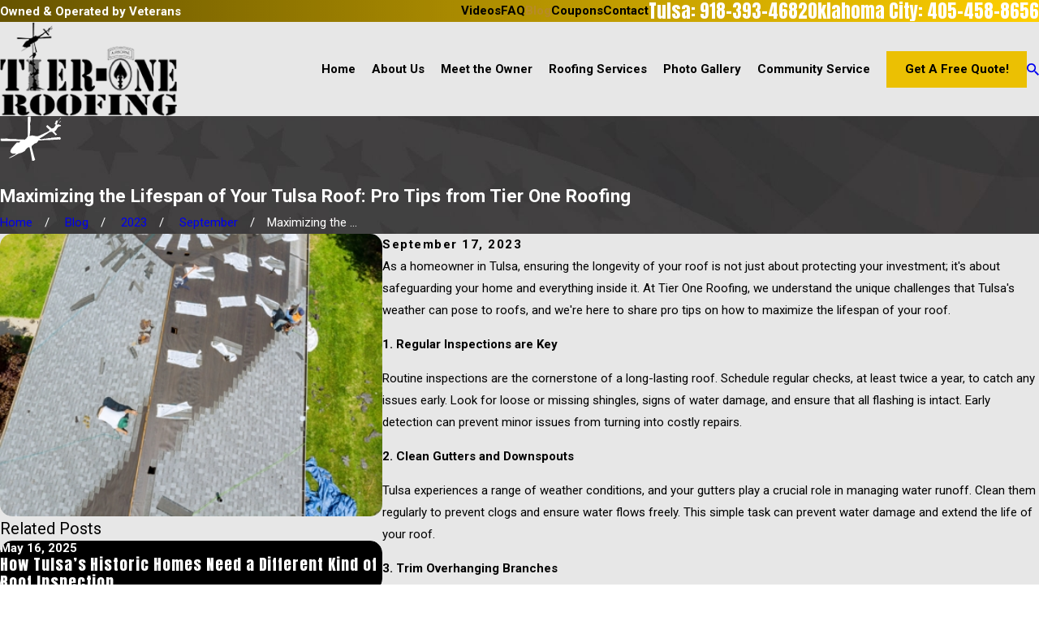

--- FILE ---
content_type: image/svg+xml; charset=utf-8
request_url: https://www.tier-oneroofing.com/cms/svg/site/ox6vk32nvx1.24.2601121634551.svg
body_size: 14329
content:
<?xml version="1.0" encoding="UTF-8" standalone="no"?>
<svg xmlns="http://www.w3.org/2000/svg" viewBox="0 0 24 24">
<style>
	g path { stroke: none; }
	g.root { display: none; }
	g.root:target { display: inline; }
	g line { stroke: black; }
	g circle { stroke: black; }
	g polyline { stroke: black; }
</style>
<g class="root" id="arrow_down" data-name="arrow down">
	<path d="M13.006 18.316l10.823-10.823a1.217 1.217 0 0 0-1.668-1.668l-10.006 10.006l-10.006-10.006A1.234 1.234 5.402 0 0 0.399 5.642a1.201 1.201 0 0 0-0.117 1.668A0.384 0.384 5.402 0 0 0.399 7.476L11.289 18.316a1.234 1.234 0 0 0 1.668 0Z" />
</g>
<g class="root" id="arrow_left" data-name="arrow-left">
	<path d="M4.82 12.12c0 0.24 0.24 0.48 0.36 0.72L16.69 23.52c0.24 0.36 0.6 0.48 0.96 0.48 0.48 0 0.84-0.12 1.08-0.36 0.48-0.36 0.6-1.2 0.24-1.68 0-0.12-0.12-0.12-0.24-0.24L8.18 12L18.74 2.16c0.48-0.36 0.6-1.2 0.24-1.68 0-0.12-0.12-0.12-0.24-0.24-0.24-0.12-0.6-0.24-1.08-0.24-0.36 0-0.72 0.12-0.96 0.48L5.18 11.16c-0.24 0.24-0.36 0.6-0.36 0.96h0Z" />
</g>
<g class="root" id="arrow_right" data-name="arrow-right">
	<path id="np_arrow_2284437_000000" class="st0" d="M19.184 11.88c0-0.24-0.24-0.48-0.36-0.72L7.305 0.48C7.065 0.12 6.704 0 6.344 0C5.865 0 5.504 0.12 5.264 0.36c-0.48 0.36-0.6 1.2-0.24 1.68c0 0.12 0.12 0.12 0.24 0.24L15.824 12l-10.56 9.84c-0.48 0.36-0.6 1.2-0.24 1.68c0 0.12 0.12 0.12 0.24 0.24C5.504 23.88 5.865 24 6.344 24c0.36 0 0.72-0.12 0.96-0.48l11.52-10.68C19.064 12.6 19.184 12.24 19.184 11.88L19.184 11.88z" />
</g>
<g class="root" id="blog_menu" data-name="blog menu">
	<path d="M16.285 0.001a3.434 3.434 0 0 0-3.304 2.571H0V4.286H12.981a3.409 3.409 0 0 0 6.609 0H24V2.572H19.59A3.434 3.434-1.715 0 0 16.285 0.001Zm0 1.714a1.714 1.714 0 1 1-1.714 1.714A1.702 1.702-1.715 0 1 16.285 1.715ZM7.714 8.572a3.434 3.434 0 0 0-3.304 2.571H0v1.714H4.41a3.409 3.409 0 0 0 6.609 0H24V11.143H11.018A3.434 3.434-1.715 0 0 7.714 8.572Zm0 1.714a1.714 1.714 0 1 1-1.714 1.714A1.702 1.702-1.715 0 1 7.714 10.286Zm8.571 6.857a3.434 3.434 0 0 0-3.304 2.571H0v1.714H12.981a3.409 3.409 0 0 0 6.609 0H24V19.715H19.59A3.434 3.434-1.715 0 0 16.285 17.143Zm0 1.714a1.714 1.714 0 1 1-1.714 1.714A1.702 1.702-1.715 0 1 16.285 18.858Z" />
</g>
<g class="root" id="btn_v2_arrow" data-name="btn v2 arrow">
	<path d="M19.082 12.388l-11.05 11.05c-0.362 0.362-0.845 0.562-1.357 0.562-0.513 0-0.995-0.2-1.357-0.562-0.362-0.362-0.562-0.845-0.562-1.357 0-0.513 0.2-0.995 0.562-1.357l8.725-8.723l-8.725-8.725c-0.749-0.749-0.749-1.966 0-2.714 0.749-0.749 1.966-0.749 2.714 0l11.05 11.053c0.216 0.214 0.216 0.559 0 0.774z" />
</g>
<g class="root" id="close" data-name="close">
	<path d="M1.285 0.002A1.498 1.498 0.012 0 0 0.012 1.5a1.498 1.498 0 0 0 0.434 0.884L10.019 11.986L0.447 21.604a1.408 1.408 0 0 0 0 1.992a1.393 1.393 0 0 0 1.962 0L11.996 14.009l9.572 9.587a1.498 1.498 0 0 0 2.007 0a1.408 1.408 0 0 0 0-1.992L14.034 11.986l9.587-9.587A1.423 1.423 0.012 0 0 21.614 0.437L11.996 10.009L2.454 0.437A1.588 1.588 0.012 0 0 1.285 0.002Z" />
</g>
<g class="root" id="cta_about_us" data-name="cta about us">
	<path d="M12.495 9.14v8.114c0 0.22-0.18 0.4-0.4 0.4s-0.4-0.18-0.4-0.4v-8.114c0-0.22 0.18-0.4 0.4-0.4s0.4 0.18 0.4 0.4Zm-0.4-3.159c-0.36 0-0.652 0.292-0.652 0.652s0.292 0.652 0.652 0.652 0.652-0.292 0.652-0.652-0.292-0.652-0.652-0.652Zm10.29 12.031l1.088 5.935l-6.094-1.221c-1.69 0.847-3.536 1.272-5.381 1.272-1.894 0-3.789-0.447-5.517-1.341C3.033 20.874 0.652 17.51 0.115 13.662-0.422 9.813 0.946 5.927 3.776 3.263 6.605 0.599 10.568-0.53 14.377 0.239c3.809 0.77 7.022 3.35 8.596 6.902 1.554 3.507 1.332 7.558-0.586 10.874Zm-0.843-0.15l0.076-0.129c1.856-3.116 2.088-6.954 0.619-10.27-1.468-3.316-4.469-5.722-8.022-6.441-0.735-0.149-1.474-0.22-2.211-0.22-2.828 0-5.588 1.072-7.683 3.044C1.684 6.332 0.406 9.958 0.908 13.551c0.503 3.591 2.724 6.73 5.944 8.398 3.22 1.666 7.066 1.668 10.288 0.005l0.124-0.064l5.21 1.044l-0.928-5.068Z" />
</g>
<g class="root" id="description" data-name="description">
	<path d="M0 20.71L0 3.29L24 3.29L24 20.71L0 20.71ZM22.065 5.221L1.935 5.221L1.935 18.779L22.065 18.779L22.065 5.221ZM13.553 16.835L3.875 16.835L3.875 14.903L13.553 14.903L13.553 16.835ZM3.875 11.028L20.126 11.028L20.126 12.971L3.875 12.971L3.875 11.028ZM3.875 7.165L20.126 7.165L20.126 9.097L3.875 9.097L3.875 7.165Z" />
</g>
<g class="root" id="finish-cleaning" data-name="finish-cleaning">
	<path class="fill-accent" d="M13.459 6.73c0 3.716-3.013 6.73-6.73 6.73C3.013 13.459 0 10.446 0 6.73S3.013 0 6.73 0C10.446 0 13.459 3.013 13.459 6.73z" />
	<path class="fill-secondary" d="M12.425 4.919c-1.084-1.096-2.523-1.699-4.055-1.699c0 0-0.002 0-0.002 0c-1.534 0-2.977 0.608-4.061 1.707c-1.079 1.094-1.673 2.545-1.673 4.085c0 1.545 0.596 2.997 1.68 4.092c1.084 1.094 2.523 1.697 4.052 1.697c0.002 0 0.003 0 0.003 0c1.536 0 2.98-0.608 4.066-1.709c1.079-1.094 1.673-2.544 1.673-4.083C14.106 7.464 13.509 6.011 12.425 4.919zM11.942 12.607c-0.956 0.968-2.223 1.503-3.572 1.503c-0.002 0-0.002 0-0.003 0c-1.342 0-2.606-0.53-3.56-1.493c-0.954-0.965-1.481-2.244-1.481-3.605c0-1.358 0.523-2.635 1.474-3.598c0.954-0.968 2.222-1.501 3.567-1.501c0 0 0.002 0 0.002 0c1.345 0 2.611 0.53 3.564 1.494c0.954 0.963 1.481 2.242 1.481 3.603C13.415 10.366 12.893 11.644 11.942 12.607zM19.669 20.478l-2.18-2.203l0.492-0.487l2.18 2.203L19.669 20.478zM17.72 16.318l-1.47 1.486L15.758 17.315l1.47-1.486L17.72 16.318zM23.106 20.646c-0.092-0.094-0.185-0.187-0.277-0.281l0.003-0.003L16.37 13.833l-1.397 1.411l-0.968-0.978c1.316-1.437 2.038-3.29 2.038-5.254c0-2.068-0.798-4.012-2.249-5.475c-1.451-1.465-3.377-2.27-5.422-2.27c-0.002 0-0.005 0-0.007 0c-2.052 0-3.979 0.81-5.43 2.282C1.491 5.015 0.696 6.955 0.698 9.014c0 2.066 0.8 4.01 2.249 5.474c1.451 1.465 3.375 2.272 5.42 2.272c0.002 0 0.003 0 0.005 0c1.919 0 3.73-0.708 5.145-2.003l0.97 0.98l-1.345 1.358l6.463 6.531l0.003-0.003l0.374 0.377l0.144 0c1.699 0 3.081-1.394 3.081-3.108v-0.142L23.106 20.646zM8.37 16.067c-0.002 0-0.003 0-0.003 0c-1.858 0-3.609-0.734-4.928-2.066c-1.321-1.333-2.048-3.105-2.05-4.987c0-1.877 0.724-3.645 2.038-4.98c1.319-1.339 3.072-2.076 4.937-2.076c0.002 0 0.003 0 0.007 0c1.86 0 3.61 0.734 4.93 2.066l0 0c1.321 1.333 2.048 3.105 2.048 4.987c0 1.877-0.724 3.645-2.036 4.978C11.992 15.329 10.236 16.067 8.37 16.067zM16.37 14.816l5.489 5.546l-2.255 2.277L14.115 17.093L16.37 14.816zM20.266 23.3l-0.171-0.173l2.246-2.268c0.055 0.057 0.113 0.113 0.168 0.17C22.441 22.249 21.473 23.229 20.266 23.3zM10.705 5.292L7.114 8.913l-1.077-1.087L4.158 9.725l2.94 3.008l5.491-5.541L10.705 5.292zM5.129 9.729l0.909-0.918l1.077 1.087l3.59-3.624l0.907 0.918l-4.513 4.554L5.129 9.729z" />
</g>
<g class="root" id="flair" data-name="flair">
	<path class="cls-1" d="M23.988 6.591c0 0.15 0.023 0.304 0 0.313-0.331 0.113-0.672 0.209-1.071 0.331-0.286 0.295-0.626 0.617-0.817 1.103-0.109 0.272-0.44 0.458-0.731 0.744v0.277c0.304 0.295 0.622 0.599 0.953 0.917-0.209 0.163-0.399 0.309-0.517 0.399-0.49-0.49-1.016-1.016-1.543-1.543l-0.123 0.154c-0.395-0.123-0.726 0.054-1.026 0.25-0.821 0.535-1.615 1.116-2.432 1.656-0.313 0.209-0.676 0.349-1.007 0.531-0.086 0.045-0.145 0.141-0.29 0.281 0.49 0.154 0.948 0.195 1.271 0.064 0.431-0.182 0.839-0.109 1.257-0.159 0.386-0.05 0.767-0.118 1.148-0.186 0.354-0.068 0.753 0.172 1.066-0.172 0.027-0.032 0.118-0.009 0.182-0.014 1.075-0.077 2.151-0.15 3.208-0.227 0.113 0.218 0.209 0.399 0.336 0.64-0.082 0.091-0.177 0.2-0.309 0.345-1.997-0.118-3.998 0.281-6.022 0.209-0.812-0.027-1.634 0.259-2.487 0.127-0.377 0.558-0.685 1.189-1.452 1.171-0.417 0.34-0.817 0.667-1.298 1.057-0.023 0.889 0.458 1.742 0.626 2.664 0.168 0.917 0.508 1.806 0.794 2.773-0.25 0.145-0.463 0.272-0.808 0.476 0.018 0.005-0.177-0.064-0.368-0.127-0.336-1.797-0.576-3.562-1.053-5.296-0.395-0.127-0.708 0.086-0.953 0.331-0.259 0.25-0.572 0.445-0.712 0.835-0.113 0.313-1.384 0.998-1.792 1.071-0.803 0.145-1.234 0.395-1.938 0.799-0.858 0.49-1.711 1.007-2.677 1.284 0.091-0.123 0.15-0.29 0.272-0.354 0.794-0.427 1.597-0.83 2.382-1.234-0.014-0.113-0.023-0.172-0.032-0.268h-1.28c-0.25-0.145-0.481-0.277-0.676-0.39-0.045-0.095-0.086-0.145-0.095-0.2-0.141-0.749 0.345-1.261 0.735-1.77 0.54-0.708 1.175-1.348 1.765-2.015h1.003c0.1-0.15 0.204-0.309 0.386-0.581h-0.762c-2.078 0-4.157 0-6.235 0-0.304 0-0.613 0.027-0.867-0.191v-0.758h1.23c0.567 0 1.157-0.104 1.693 0.027 0.549 0.136 1.08 0.159 1.629 0.159 0.567 0 1.162-0.113 1.693 0.023 1.144 0.29 2.287 0.073 3.394 0.182q0.626-0.354 1.139-1.271V3.487c0.1-0.1 0.163-0.163 0.259-0.259h0.871c-0.073 0.803 0.163 1.615-0.163 2.437-0.118 0.299-0.018 0.685-0.018 1.03 0 0.785 0.027 1.575-0.009 2.36-0.027 0.604-0.141 1.202-0.222 1.838 0.231-0.05 0.413-0.086 0.594-0.132 0.168-0.041 0.336-0.086 0.535-0.141 0 0 0.036 0.073 0.086 0.082 0.413 0.064 0.821 0.123 1.225 0.236 0.486 0.136 0.994-0.005 1.425-0.195 1.252-0.545 2.478-1.162 3.712-1.761 0.082-0.041 0.136-0.132 0.209-0.204v-0.386c-0.436-0.427-0.889-0.862-1.252-1.216 0.163-0.222 0.309-0.422 0.458-0.631 0.581 0.481 1.116 0.93 1.706 1.416 0.281-0.073 0.594-0.159 0.835-0.222 0.272-0.386 0.517-0.735 0.758-1.071 0.014-0.25-0.018-0.476-0.454-0.504 0.15-0.286 0.404-0.567 0.431-0.867 0.073-0.699 0.563-0.431 0.926-0.49-0.005 0.036-0.018 0.086-0.027 0.127l1.198-1.443c0.045 0.045 0.095 0.095 0.141 0.141l-1.348 1.33c-0.086 0.404-0.29 0.976-0.495 1.434 0.363 0 0.672-0.15 1.066-0.091 0 0 0.032 0.095 0.091 0.259h0.681ZM23.543 5.234c-0.123 0.104-0.245 0.209-0.368 0.313 0.045 0.045 0.095 0.095 0.141 0.141 0.104-0.123 0.209-0.245 0.313-0.368 0.123-0.104 0.245-0.209 0.368-0.313-0.045-0.045-0.095-0.095-0.141-0.141-0.104 0.123-0.209 0.245-0.313 0.368Z" />
</g>
<g class="root" id="free-assessment" data-name="free-assessment">
	<path class="fill-accent" d="M14.937 6.494c0 3.585-2.907 6.494-6.494 6.494S1.95 10.079 1.95 6.494S4.858 0 8.445 0S14.937 2.907 14.937 6.494z" />
	<path class="fill-secondary" d="M8.714 11.1h6.574v0.668H8.714V11.1zM8.714 13.419h6.574v-0.668H8.714V13.419zM8.714 8.499h6.574v-0.668H8.714V8.499zM14.316 19.763H18.274l-3.958 4.041V19.763zM14.984 22.167l1.701-1.736H14.984V22.167zM20.452 4.389h0.914v0.62h0.668v-0.78c0-0.281-0.227-0.508-0.508-0.508h-1.235c-0.281 0-0.508 0.227-0.508 0.508v0.78h0.668V4.389zM15.288 6.182H8.714v0.668h6.574V6.182zM5.925 16.968l-0.368 0.558l0.994 0.655l1.312-1.677l-0.526-0.411l-0.931 1.191L5.925 16.968zM7.337 6.254l-0.931 1.191l-0.479-0.316l-0.368 0.558l0.994 0.655l1.312-1.677L7.337 6.254zM22.049 5.535v11.059h-0.015v0.129l-1.124 2.533l-1.124-2.533v-0.129h-0.017V5.535H22.049zM21.361 16.594h-0.901l0.451 1.014L21.361 16.594zM21.381 6.203h-0.944v9.722h0.944V6.203zM7.337 11.174l-0.931 1.191l-0.479-0.316l-0.368 0.558l0.994 0.655l1.312-1.677L7.337 11.174zM8.714 18.338h6.574v-0.668H8.714V18.338zM3.392 24h10.325v-0.668h-9.657v-20.383h13.75v16.196h0.668V2.281H3.392V24zM8.714 16.689h6.574v-0.668H8.714V16.689z" />
</g>
<g class="root" id="free-estimates" data-name="free-estimates">
	<path class="fill-accent" d="M13.446 6.3c0 3.479-2.821 6.301-6.301 6.301S0.845 9.779 0.845 6.3S3.666-0.001 7.146-0.001S13.446 2.82 13.446 6.3z" />
	<path class="fill-secondary" d="M18.535 21.693h-0.01l0.01 0.563c0 0.554-0.415 1.02-0.968 1.093h-0.006c-0.032 0-0.063-0.002-0.096-0.006c-0.006-0.002-0.013-0.002-0.019-0.003c-0.015-0.002-0.029-0.005-0.044-0.008c-0.062-0.013-0.122-0.032-0.18-0.055c-0.005-0.002-0.01-0.003-0.015-0.006c-0.016-0.006-0.032-0.015-0.049-0.023c-0.355-0.18-0.626-0.577-0.626-0.991v-1.041v-0.113h-0.648v0.113H5.823l0.005-2.033h-0.648l0 2.033H2.528v1.041c0 0.89 0.67 1.637 1.556 1.74l0.037 0.002l0.109 0v0c0.002 0 0.006 0 0.01 0l0.657 0c2.349 0 4.371 0 6.065 0c1.65 0 3.602 0 5.851 0l0.655 0c0.003 0 0.008 0 0.01 0v0l0.084 0c0 0 0 0 0 0v0l0.045 0l0.018-0.002c0.859-0.099 1.513-0.799 1.558-1.654l0.002-1.6h-0.648V21.693zM3.177 22.256v-0.392h12.709v0.392c0 0.41 0.143 0.791 0.384 1.091c-1.109 0-2.965 0-5.553 0c-4.027 0-6.202 0-6.484 0.002l-0.094 0C3.59 23.276 3.177 22.809 3.177 22.256zM14.255 18.668v-1.754V5.287v-0.315l0.516 0c0.987 0 2.881 0.002 4.149 0.002c-0.063 0.079-0.12 0.165-0.17 0.256c-0.002 0.003-0.003 0.006-0.005 0.01c-0.023 0.044-0.045 0.088-0.065 0.133c-0.006 0.013-0.011 0.026-0.016 0.041c-0.015 0.036-0.028 0.071-0.041 0.109c-0.006 0.018-0.011 0.034-0.016 0.052c-0.01 0.034-0.019 0.07-0.028 0.105c-0.005 0.019-0.008 0.037-0.013 0.057c-0.006 0.037-0.013 0.075-0.018 0.112c-0.002 0.018-0.005 0.034-0.006 0.052c-0.005 0.055-0.008 0.11-0.008 0.167v1.876v3.109h0.648V7.94h2.223v0.12h0.648v-0.12V6.064c0-0.966-0.79-1.751-1.759-1.751c-0.063 0-0.126 0.003-0.186 0.01c-0.572 0.002-3.905 0-5.337 0l-0.516 0v-0.893c0-0.28-0.229-0.507-0.509-0.507H2.527c-0.28 0-0.509 0.229-0.509 0.507v1.856v11.628v1.754c0 0.28 0.229 0.509 0.509 0.509h11.221C14.028 19.176 14.255 18.949 14.255 18.668zM21.405 6.064v1.227h-2.223v-1.227c0-0.037 0.002-0.073 0.005-0.109c0.002-0.011 0.003-0.023 0.005-0.034c0.003-0.024 0.006-0.049 0.011-0.073c0.003-0.013 0.006-0.024 0.008-0.037c0.005-0.023 0.011-0.044 0.018-0.066c0.003-0.011 0.008-0.024 0.011-0.036c0.008-0.021 0.015-0.044 0.024-0.065c0.005-0.011 0.01-0.021 0.015-0.031c0.01-0.021 0.019-0.044 0.031-0.065c0.005-0.01 0.01-0.018 0.015-0.026c0.013-0.023 0.026-0.044 0.041-0.065c0.005-0.006 0.01-0.015 0.015-0.021c0.016-0.023 0.032-0.044 0.049-0.065c0.005-0.005 0.01-0.011 0.013-0.016c0.018-0.021 0.037-0.042 0.058-0.063c0.005-0.005 0.008-0.008 0.013-0.013c0.021-0.021 0.044-0.041 0.066-0.06c0.003-0.003 0.008-0.006 0.011-0.01c0.024-0.019 0.049-0.037 0.073-0.055c0.003-0.003 0.006-0.005 0.011-0.008c0.026-0.016 0.052-0.032 0.079-0.047c0.005-0.002 0.008-0.005 0.011-0.006c0.026-0.015 0.053-0.026 0.081-0.039c0.005-0.002 0.01-0.005 0.016-0.008c0.024-0.01 0.049-0.018 0.073-0.026c0.041-0.013 0.083-0.026 0.125-0.036c0 0 0 0 0 0c0.029-0.006 0.06-0.011 0.091-0.015c0.047-0.006 0.094-0.01 0.143-0.01C20.907 4.963 21.405 5.458 21.405 6.064zM2.666 3.572h10.94v1.715v11.487H2.666V5.287V3.572zM2.666 18.527v-1.106h10.94v1.106H2.666zM12.444 5.271H3.828V7.926h8.616V5.271zM11.796 7.277H4.477v-1.359h7.319V7.277zM5.284 9.976h-1.459v-0.648h1.459V9.976zM6.212 9.328h1.459v0.648h-1.459V9.328zM8.6 9.328h1.459v0.648h-1.459V9.328zM10.99 9.328h1.459v0.648h-1.459V9.328zM5.284 11.769h-1.459v-0.648h1.459V11.769zM6.212 11.121h1.459v0.648h-1.459V11.121zM8.6 11.121h1.459v0.648h-1.459V11.121zM10.99 11.121h1.459v0.648h-1.459V11.121zM5.284 13.562h-1.459v-0.648h1.459V13.562zM6.212 12.914h1.459v0.648h-1.459V12.914zM8.6 12.914h1.459v0.648h-1.459V12.914zM10.99 12.914h1.459v0.648h-1.459V12.914zM5.284 15.355h-1.459v-0.648h1.459V15.355zM6.212 14.707h1.459v0.648h-1.459V14.707zM8.6 14.707h1.459v0.648h-1.459V14.707zM10.99 14.707h1.459v0.648h-1.459V14.707zM18.831 12.233c-2.104 0-3.816 1.702-3.816 3.797c0 2.093 1.712 3.797 3.816 3.797c2.104 0 3.818-1.704 3.818-3.797C22.648 13.937 20.936 12.233 18.831 12.233zM18.831 19.177c-1.746 0-3.168-1.412-3.168-3.148c0-1.736 1.422-3.148 3.168-3.148c1.748 0 3.169 1.412 3.169 3.148C22 17.766 20.578 19.177 18.831 19.177zM19.15 17.09h0.418v0.648h-1.503v-0.648h0.436V15.023l-0.55 0.567l-0.465-0.451l1.107-1.143l0.558 0.225V17.09zM23.153 10.278v0.648h-1.076v1.068h-0.648v-1.068h-1.076v-0.648h1.076v-1.068h0.648v1.068H23.153z" />
</g>
<g class="root" id="menu" data-name="menu">
	<path d="M0 2.634v2.927H24v-2.927Zm0 7.902v2.927H24V10.537Zm0 7.902v2.927H24v-2.927Z" />
</g>
<g class="root" id="phone" data-name="phone">
	<path d="M6.407 0.948L8.464 5.07a1.715 1.715 0 0 1-0.322 1.98c-0.56 0.56-1.208 1.208-1.664 1.673a1.709 1.709 0 0 0-0.295 2.01l0.013 0.023a20.558 20.558 0 0 0 3.12 3.952a20.6 20.6 0 0 0 3.926 3.108l0.026 0.016a1.713 1.713 0 0 0 2.014-0.304l1.667-1.667a1.715 1.715 0 0 1 1.98-0.322l4.121 2.06a1.715 1.715 0 0 1 0.948 1.533V22.282A1.712 1.712-7.494 0 1 21.83 23.938a32.41 32.41 0 0 1-13.996-7.764A32.422 32.422-7.494 0 1 0.065 2.173A1.712 1.712-7.494 0 1 1.722 0h3.152a1.715 1.715 0 0 1 1.533 0.948Z" />
</g>
<g class="root" id="play" data-name="play">
	<path d="M22.727 13.882L3.271 23.768a2.24 2.24 0 0 1-3.018-1.052A2.187 2.187 0.011 0 1 0.011 21.77V2.209A2.177 2.177 0.011 0 1 1.062 0.316A2.65 2.65 0.011 0 1 2.219 0A3.155 3.155 0.011 0 1 3.166 0.21L22.727 9.886a2.314 2.314 0 0 1 1.262 1.998A2.398 2.398 0.011 0 1 22.727 13.882Z" />
</g>
<g class="root" id="plus" data-name="plus">
	<path d="M0.215 11.264c-0.323 0.44-0.279 1.056 0.117 1.437 0.198 0.154 0.432 0.235 0.682 0.235l9.94 0.015l0.022 9.947c0 0.572 0.462 1.034 1.034 1.034h0c0.557 0 1.012-0.454 1.019-1.019V12.971H22.959c0.564-0.022 1.012-0.469 1.041-1.034 0-0.572-0.462-1.034-1.034-1.034h0l-9.932-0.037V0.928c-0.103-0.564-0.645-0.946-1.209-0.843-0.44 0.081-0.777 0.425-0.843 0.865l-0.022 9.947l-9.91-0.015c-0.315 0.007-0.616 0.147-0.828 0.381Z" />
</g>
<g class="root" id="roof-inspection" data-name="roof-inspection">
	<path class="fill-accent" d="M24 6.013C24 2.698 21.304 0 17.99 0S11.977 2.698 11.977 6.013c0 3.191 2.499 5.808 5.644 5.999v1.826l-1.571 1.225c-0.09 0.07-0.142 0.177-0.142 0.291v6.563c0 1.148 0.935 2.082 2.082 2.082s2.082-0.935 2.082-2.082V15.354c0-0.114-0.052-0.221-0.142-0.291l-1.571-1.225v-1.826C21.501 11.821 24 9.202 24 6.013zM12.714 6.013C12.714 3.103 15.08 0.737 17.99 0.737s5.276 2.366 5.276 5.276s-2.366 5.276-5.276 5.276S12.714 8.92 12.714 6.013zM19.334 21.918c0 0.743-0.604 1.345-1.345 1.345s-1.345-0.604-1.345-1.345V15.533l1.345-1.048l1.345 1.048V21.918zM17.99 3.6c-1.33 0-2.412 1.082-2.412 2.412c0 0.203-0.166 0.369-0.369 0.369s-0.369-0.166-0.369-0.369c0-1.736 1.414-3.149 3.149-3.149c0.203 0 0.369 0.166 0.369 0.369S18.192 3.6 17.99 3.6zM8.266 0H0.369C0.166 0 0.001 0.166 0.001 0.369v5.212c0 0.203 0.166 0.369 0.369 0.369h7.897c0.203 0 0.369-0.166 0.369-0.369V0.369C8.635 0.166 8.469 0 8.266 0zM7.898 5.212H0.738V0.737h7.16V5.212zM8.266 9.025H0.369c-0.203 0-0.369 0.166-0.369 0.369v5.212c0 0.203 0.166 0.369 0.369 0.369h7.897c0.203 0 0.369-0.166 0.369-0.369V9.394C8.635 9.191 8.469 9.025 8.266 9.025zM7.898 14.238H0.738V9.762h7.16V14.238zM8.266 18.05H0.369c-0.203 0-0.369 0.166-0.369 0.369v5.212c0 0.203 0.166 0.369 0.369 0.369h7.897c0.203 0 0.369-0.166 0.369-0.369V18.419C8.635 18.216 8.469 18.05 8.266 18.05zM7.898 23.262H0.738v-4.475h7.16V23.262z" />
</g>
<g class="root" id="roof-install" data-name="roof-install">
	<path class="fill-accent" d="M23.986 23.593l-3.857-16.009c-0.008-0.058-0.029-0.111-0.066-0.157c-0.025-0.031-0.054-0.054-0.087-0.076c-0.001-0.001-0.003-0.001-0.005-0.003c-0.014-0.008-0.029-0.016-0.046-0.024c-0.007-0.003-0.014-0.005-0.021-0.008c-0.013-0.003-0.025-0.008-0.038-0.01c-0.013-0.003-0.028-0.003-0.041-0.005c-0.007 0-0.013-0.001-0.02-0.001H14.427H10.624V0.328c0-0.181-0.147-0.328-0.328-0.328H0.333C0.152 0 0.005 0.147 0.005 0.328v13.583c0 0.181 0.147 0.328 0.328 0.328h1.935L0.016 23.593c-0.024 0.098-0.001 0.199 0.06 0.281c0.063 0.079 0.157 0.125 0.257 0.125h10.23h5.38c0.151 0 0.283-0.104 0.317-0.251l3.543-14.707l3.447 14.303H19.354c-0.181 0-0.328 0.147-0.328 0.328s0.147 0.328 0.328 0.328h4.313c0.1 0 0.195-0.046 0.257-0.125C23.986 23.794 24.009 23.69 23.986 23.593zM0.661 0.656h9.307v12.927H0.661V0.656zM7.569 23.343l0.786-3.26c0.042-0.176-0.066-0.353-0.243-0.395c-0.177-0.042-0.353 0.066-0.395 0.243l-0.821 3.413H4.158l0.786-3.26c0.042-0.176-0.066-0.353-0.243-0.395c-0.176-0.042-0.353 0.066-0.395 0.243l-0.821 3.413H0.75l2.193-9.104h7.352c0.181 0 0.328-0.147 0.328-0.328v-5.953h3.387l-3.706 15.384H7.569zM16.65 19.333H11.945l0.808-3.353h4.704L16.65 19.333zM17.616 15.323H12.912l0.808-3.353h4.704L17.616 15.323zM15.684 23.343H10.978l0.808-3.355h4.704L15.684 23.343zM18.581 11.312H13.877l0.808-3.353h4.704L18.581 11.312zM8.176 3.014c0.092 0.156 0.041 0.357-0.117 0.449l-1.288 0.761c-0.104 0.06-0.231 0.06-0.333 0l-1.123-0.662l-1.123 0.662c-0.051 0.029-0.108 0.046-0.168 0.046s-0.115-0.014-0.168-0.046l-1.288-0.761c-0.156-0.092-0.209-0.294-0.117-0.449c0.092-0.156 0.294-0.209 0.449-0.117l1.123 0.662l1.123-0.662c0.104-0.06 0.231-0.06 0.333 0l1.123 0.662l1.123-0.662C7.882 2.806 8.085 2.858 8.176 3.014zM8.176 6.572c0.092 0.156 0.041 0.357-0.117 0.449l-1.288 0.761c-0.051 0.029-0.11 0.046-0.168 0.046s-0.115-0.014-0.168-0.046l-1.123-0.662l-1.123 0.662c-0.104 0.06-0.231 0.06-0.333 0l-1.288-0.761c-0.156-0.092-0.209-0.294-0.117-0.449c0.092-0.156 0.294-0.209 0.449-0.117l1.123 0.662l1.123-0.662c0.104-0.06 0.231-0.06 0.333 0l1.123 0.662l1.123-0.662C7.882 6.365 8.085 6.416 8.176 6.572zM8.176 10.132c0.092 0.156 0.041 0.357-0.117 0.449l-1.288 0.761c-0.051 0.029-0.11 0.046-0.168 0.046s-0.115-0.014-0.168-0.046l-1.123-0.662l-1.123 0.662c-0.104 0.06-0.231 0.06-0.333 0l-1.288-0.761c-0.156-0.092-0.209-0.294-0.117-0.449c0.092-0.156 0.294-0.209 0.449-0.117l1.123 0.662l1.123-0.662c0.104-0.06 0.231-0.06 0.333 0l1.123 0.662l1.123-0.662C7.882 9.925 8.085 9.976 8.176 10.132z" />
</g>
<g class="root" id="roof-leak" data-name="roof-leak">
	<path class="fill-accent" d="M19.689 11.633c2.375 0 4.307-1.932 4.307-4.307c0-2.286-3.875-6.999-4.039-7.198c-0.133-0.161-0.405-0.161-0.538 0c-0.164 0.199-4.039 4.911-4.039 7.198C15.382 9.702 17.313 11.633 19.689 11.633zM19.689 0.905c1.213 1.523 3.609 4.858 3.609 6.421c0 1.991-1.62 3.609-3.609 3.609s-3.609-1.62-3.609-3.609C16.08 5.762 18.476 2.429 19.689 0.905zM17.649 7.342c-0.001-0.192 0.154-0.35 0.348-0.35c0 0 0.001 0 0.003 0c0.192 0 0.348 0.155 0.349 0.348c0.006 0.734 0.607 1.332 1.342 1.332c0.192 0 0.349 0.157 0.349 0.349s-0.157 0.349-0.349 0.349C18.572 9.366 17.655 8.459 17.649 7.342zM22.836 22.343h0.679c0.192 0 0.349-0.157 0.349-0.349s-0.157-0.349-0.349-0.349h-1.377l-1.895-1.895h0.679c0.192 0 0.349-0.157 0.349-0.349s-0.157-0.349-0.349-0.349h-1.377L17.647 17.156h0.679c0.192 0 0.349-0.157 0.349-0.349s-0.157-0.349-0.349-0.349h-1.377L15.054 14.562h0.679c0.192 0 0.349-0.157 0.349-0.349s-0.157-0.349-0.349-0.349h-1.377L12.46 11.968h0.679c0.192 0 0.349-0.157 0.349-0.349s-0.157-0.349-0.349-0.349H11.763L9.868 9.375h0.679c0.192 0 0.349-0.157 0.349-0.349s-0.157-0.349-0.349-0.349h-1.377L7.274 6.781h0.679c0.192 0 0.349-0.157 0.349-0.349s-0.157-0.349-0.349-0.349h-1.377L4.681 4.188h0.679c0.192 0 0.349-0.157 0.349-0.349s-0.157-0.349-0.349-0.349h-1.377L2.087 1.594h0.679c0.192 0 0.349-0.157 0.349-0.349s-0.157-0.349-0.349-0.349H1.389L0.594 0.104C0.495 0.003 0.345-0.027 0.215 0.028C0.085 0.081 0 0.208 0 0.35v23.299c0 0.192 0.157 0.349 0.349 0.349h23.301c0.141 0 0.269-0.085 0.323-0.215c0.054-0.131 0.024-0.281-0.075-0.38L22.836 22.343zM0.698 10.52l12.78 12.78H0.698V10.52zM14.465 23.3L0.698 9.534V1.194l0.299 0.299c0 0 0 0 0 0L3.589 4.085c0 0 0 0 0 0l15.56 15.56c0 0 0 0 0 0l2.594 2.594c0 0 0 0 0 0l1.06 1.06H14.465zM16.101 20.272c0.136 0.136 0.136 0.357 0 0.494c-0.068 0.068-0.157 0.103-0.246 0.103s-0.178-0.035-0.246-0.103l-12.373-12.373c-0.136-0.136-0.136-0.357 0-0.494c0.136-0.136 0.357-0.136 0.494 0L16.101 20.272z" />
</g>
<g class="root" id="roof-repair" data-name="roof-repair">
	<path class="fill-accent" d="M23.981 10.147c-0.007-0.023-0.017-0.043-0.029-0.063c-0.001-0.002-0.002-0.005-0.005-0.007c-0.013-0.022-0.031-0.039-0.049-0.058c-0.005-0.005-0.01-0.007-0.014-0.012c-0.018-0.014-0.037-0.027-0.059-0.037c-0.001-0.001-0.002-0.002-0.006-0.002l-3.346-1.483l3.346-1.483c0.109-0.048 0.18-0.157 0.18-0.276s-0.071-0.228-0.18-0.276L12.122 1.272c-0.078-0.035-0.166-0.035-0.244 0L0.18 6.452C0.071 6.5 0 6.609 0 6.728s0.071 0.228 0.18 0.276l3.346 1.483L0.18 9.967c-0.001 0.001-0.002 0.002-0.006 0.002c-0.022 0.011-0.041 0.023-0.059 0.037c-0.005 0.005-0.011 0.007-0.014 0.012c-0.018 0.017-0.036 0.036-0.049 0.058c-0.001 0.002-0.002 0.005-0.005 0.007c-0.012 0.019-0.022 0.041-0.029 0.063c-0.001 0.006-0.005 0.012-0.006 0.018C0.005 10.19 0 10.216 0 10.243v3.515c0 0.119 0.071 0.228 0.18 0.276l3.346 1.483l-3.346 1.483C0.071 17.044 0 17.153 0 17.272s0.071 0.228 0.18 0.276l11.698 5.18c0.039 0.017 0.08 0.025 0.122 0.025s0.083-0.01 0.122-0.025l11.698-5.18c0.109-0.048 0.18-0.157 0.18-0.276s-0.071-0.228-0.18-0.276l-3.346-1.483l3.346-1.483c0.109-0.048 0.18-0.157 0.18-0.276V10.243c0-0.027-0.005-0.053-0.012-0.078C23.986 10.159 23.983 10.152 23.981 10.147zM11.999 1.879l10.953 4.849L11.999 11.577L1.047 6.728L11.999 1.879zM4.27 8.815l7.607 3.368c0.039 0.017 0.08 0.025 0.122 0.025s0.083-0.01 0.122-0.025l7.607-3.368l3.223 1.428l-7.17 3.175c0 0 0 0-0.001 0l-3.782 1.674L8.217 13.418c0 0 0 0-0.001 0L1.047 10.243L4.27 8.815zM8.402 17.014V14.159l3.296 1.46v2.854L8.402 17.014zM4.502 15.288V12.432l3.296 1.46v2.854L4.502 15.288zM12.301 15.618l3.296-1.46v2.854l-3.296 1.46V15.618zM16.2 13.891l3.296-1.46v2.854l-3.296 1.46V13.891zM0.603 10.705l3.296 1.46v2.854L0.603 13.562V10.705zM11.999 22.122L1.047 17.272l3.223-1.428l7.607 3.368c0 0 0.001 0 0.001 0c0.014 0.007 0.031 0.012 0.049 0.017c0.002 0 0.006 0.001 0.01 0.002c0.019 0.005 0.041 0.006 0.062 0.006s0.042-0.001 0.062-0.006c0.002 0 0.006-0.001 0.01-0.002c0.017-0.005 0.034-0.01 0.049-0.017c0 0 0.001 0 0.001 0l7.607-3.368l3.223 1.428L11.999 22.122zM20.099 15.021V12.165l3.296-1.46v2.854L20.099 15.021z" />
</g>
<g class="root" id="satisfaction" data-name="satisfaction">
	<path class="fill-accent" d="M14.35 8.886C14.35 12.849 11.138 16.062 7.176 16.062S0 12.849 0 8.886S3.212 1.711 7.176 1.711S14.35 4.924 14.35 8.886z" />
	<path class="fill-secondary" d="M17.263 3.275l1.706-0.978l0.367 0.641l-1.706 0.978L17.263 3.275zM17.276 0.814l-0.639-0.371l-0.984 1.697l0.639 0.371L17.276 0.814zM12.534 2.407l-0.984-1.697l-0.639 0.371l0.984 1.697L12.534 2.407zM14.426 0h-0.738v1.959h0.738V0zM17.531 7.654l1.706 0.978l0.367-0.641l-1.706-0.978L17.531 7.654zM20.053 5.06H18.085v0.738h1.97V5.06zM1.593 12.657h4.95V23.262H1.593v0.738h5.688V11.919H1.593V12.657zM11.119 3.738L9.415 2.76l-0.367 0.641l1.706 0.978L11.119 3.738zM4.597 21.637v0.738h0.993v-0.738H4.597zM23.26 11.871c0-0.999-0.816-1.811-1.818-1.811H17.382c-0.09 0-0.181 0.007-0.275 0.022h-1.106l0.391-1.372V6.626c0-1.2-0.98-2.175-2.186-2.175h-0.604c-0.026 0-0.052 0.002-0.096 0.004l-0.349 0.02v2.994l-0.622 0.871L9.914 11.188c-0.36 0.377-0.631 0.829-0.796 1.32h-0.796v0.738h1.362l0.068-0.281c0.116-0.474 0.356-0.912 0.7-1.272l2.64-2.869l0.801-1.119V5.19h0.31c0.799 0 1.447 0.644 1.447 1.436v1.981l-0.63 2.214h2.114l0.063-0.006c0.063-0.011 0.122-0.017 0.181-0.017h4.06c0.596 0 1.08 0.482 1.08 1.073c0 0.591-0.484 1.073-1.08 1.073h-0.774v0.738c0.596 0 1.08 0.482 1.08 1.073c0 0.591-0.486 1.073-1.08 1.073h-0.386v0.738c0.596 0 1.08 0.482 1.08 1.073c0 0.591-0.486 1.073-1.08 1.073h-1.159v0.738c0.596 0 1.08 0.482 1.08 1.073c0 0.591-0.486 1.073-1.08 1.073l-6.624 0.007c-0.897 0-1.722-0.414-2.265-1.134l-0.111-0.148h-1.8v0.738h1.438c0.681 0.816 1.669 1.281 2.738 1.281h5.35l1.274-0.007c1.002 0 1.818-0.812 1.818-1.811c0-0.412-0.138-0.792-0.371-1.095c0.868-0.138 1.532-0.888 1.532-1.789c0-0.51-0.212-0.969-0.552-1.3c0.559-0.308 0.94-0.903 0.94-1.584c0-0.449-0.164-0.86-0.438-1.176C22.754 13.329 23.26 12.657 23.26 11.871zM9.316 8.455l0.367 0.641l1.704-0.978l-0.367-0.641L9.316 8.455zM10.567 5.594H8.598v0.738h1.97V5.594z" />
</g>
<g class="root" id="scroll_left" data-name="scroll-left">
	<path d="M0 12c0 6.619 5.381 12 12 12s12-5.381 12-12-5.381-12-12-12-12 5.381-12 12zm22.282 0c0 5.659-4.598 10.282-10.282 10.282s-10.282-4.623-10.282-10.282 4.623-10.282 10.282-10.282 10.282 4.623 10.282 10.282z" />
	<path d="M13.768 17.709l1.213-1.213l-4.472-4.497l4.472-4.497l-1.213-1.213l-5.709 5.709z" />
</g>
<g class="root" id="scroll_right" data-name="scroll-right">
	<path d="M24 12C24 5.381 18.619 0 12 0S0 5.381 0 12s5.381 12 12 12 12-5.381 12-12Zm-22.282 0c0-5.659 4.598-10.282 10.282-10.282s10.282 4.623 10.282 10.282-4.623 10.282-10.282 10.282S1.718 17.659 1.718 12Z" />
	<path d="M10.232 6.291l-1.213 1.213l4.472 4.497l-4.472 4.497l1.213 1.213l5.709-5.709L10.232 6.291Z" />
</g>
<g class="root" id="search" data-name="search">
	<path d="M2.772 8.945a6.153 6.153 0 1 1 1.802 4.376A5.954 5.954-858.799 0 1 2.772 8.945Zm13.316 6.177l-0.384-0.384a8.546 8.546 0 0 0 2.124-5.792a8.69 8.69 0 0 0-2.574-6.338a8.524 8.524 0 0 0-6.306-2.606a8.9 8.9 0 0 0-8.947 8.945a8.521 8.521 0 0 0 2.607 6.306a8.681 8.681 0 0 0 6.338 2.574a8.546 8.546 0 0 0 5.792-2.123l0.384 0.384v1.094l6.818 6.818l2.06-2.06l-6.818-6.818Z" />
</g>
<g class="root" id="star" data-name="star">
	<polygon points="12 18.1 19.4 23.5 16.6 14.7 24 9.5 15 9.5 12 0.5 9 9.5 0 9.5 7.4 14.7 4.6 23.5" xmlns="http://www.w3.org/2000/svg" />
</g>
<g class="root" id="veteran-owned" data-name="veteran-owned">
	<path class="fill-accent" d="M18.404 6.405c0 3.536-2.867 6.405-6.405 6.405S5.596 9.941 5.596 6.405S8.463 0 12.001 0S18.404 2.867 18.404 6.405z" />
	<path class="fill-secondary" d="M9.869 12.352L7.168 7.308v-4.729h9.368v4.729L13.837 12.352l-0.62-0.155V4.25h0.659v6.632l2.002-3.739v-3.905H7.827v3.905l2.002 3.739V4.25h0.659v7.946L9.869 12.352zM17.444 18.515c0 3.025-2.508 5.485-5.593 5.485S6.26 21.54 6.26 18.515c0-3.025 2.508-5.485 5.593-5.485S17.444 15.489 17.444 18.515zM16.784 18.515c0-2.661-2.213-4.826-4.933-4.826c-2.72 0-4.933 2.165-4.933 4.826c0 2.661 2.213 4.826 4.933 4.826C14.571 23.341 16.784 21.176 16.784 18.515zM15.591 17.588l-2.315 1.648l0.88 2.653l-2.304-1.64l-2.304 1.64l0.88-2.653l-2.315-1.648h2.862l0.877-2.645l0.877 2.645H15.591zM12.497 18.982l1.032-0.735H12.253l-0.4-1.209l-0.4 1.209h-1.275l1.032 0.735l-0.399 1.201l1.043-0.743l1.043 0.743L12.497 18.982zM11.523 12.24h0.659V7.591h-0.659V12.24zM12.182 5.413h-0.659v1.198h0.659V5.413z" />
</g>
<g class="root" id="working" data-name="working">
	<path class="fill-accent" d="M17.374 6.793c0 3.75-3.041 6.793-6.793 6.793C6.83 13.584 3.79 10.543 3.79 6.793S6.83 0 10.582 0C14.333 0 17.374 3.041 17.374 6.793z" />
	<path class="fill-secondary" d="M19.64 21.789c-0.051-1.772-0.851-3.436-2.15-4.514c0.159-0.145 0.26-0.351 0.26-0.58v-0.662c0-0.412-0.32-0.748-0.725-0.785c0.689-1.391 1.068-2.964 1.099-4.586c0.047-2.455-0.685-4.781-2.06-6.55c-1.393-1.79-3.275-2.796-5.304-2.833c-0.425-0.007-0.867 0.037-1.349 0.136l-0.35 0.072l0.079 0.348c0.04 0.18 0.084 0.454 0.129 0.746c0.044 0.274 0.087 0.556 0.135 0.783L5.135 7.707l0.08 1.742l2.069 1.797l0.222-0.327c0.01-0.014 0.93-1.34 2.927-1.826C9.214 11.48 8.508 13.455 8.225 15.25c-0.398 0.042-0.713 0.376-0.713 0.783v0.662c0 0.19 0.072 0.364 0.185 0.502c-1.377 1.091-2.223 2.826-2.253 4.671c-0.234 0.138-0.391 0.388-0.391 0.678v0.662c0 0.437 0.357 0.792 0.797 0.792H19.413c0.439 0 0.797-0.355 0.797-0.792v-0.662C20.21 22.186 19.969 21.885 19.64 21.789zM11.379 8.785l0.316-0.594l-0.01 0.002c0.203-0.383 0.418-0.776 0.643-1.178l-0.61-0.343c-0.316 0.563-0.612 1.11-0.881 1.632c-2.018 0.309-3.195 1.381-3.668 1.919l-1.269-1.103l-0.052-1.139l4.074-4.144c2.744 0.206 4.968 1.942 5.972 4.675l0.655-0.241C15.46 5.304 13.052 3.404 10.074 3.144c-0.038-0.197-0.075-0.437-0.114-0.673c-0.024-0.15-0.047-0.297-0.07-0.432c0.301-0.045 0.584-0.065 0.856-0.061c1.812 0.033 3.504 0.944 4.764 2.564c1.278 1.643 1.957 3.812 1.914 6.108c-0.031 1.639-0.442 3.221-1.187 4.593H14.081v0.699h2.873c0.054 0 0.098 0.042 0.098 0.093v0.662c0 0.051-0.044 0.093-0.098 0.093H8.309c-0.054 0-0.098-0.042-0.098-0.093v-0.662c0-0.051 0.044-0.093 0.098-0.093h1.3v-0.699h-0.676C9.244 13.399 10.025 11.337 11.379 8.785zM19.511 23.205c0 0.051-0.044 0.093-0.098 0.093H5.85c-0.054 0-0.098-0.042-0.098-0.093v-0.662c0-0.051 0.044-0.093 0.098-0.093h1.524v-0.699h-1.227c0.068-1.744 0.949-3.361 2.338-4.268h8.114c1.391 0.907 2.272 2.522 2.338 4.268H15.125v0.699H19.413c0.054 0 0.098 0.042 0.098 0.093V23.205zM12.199 21.753h2.012v0.699H12.199V21.753zM13.373 15.94h-0.895v-0.699h0.895V15.94z" />
</g>
</svg>